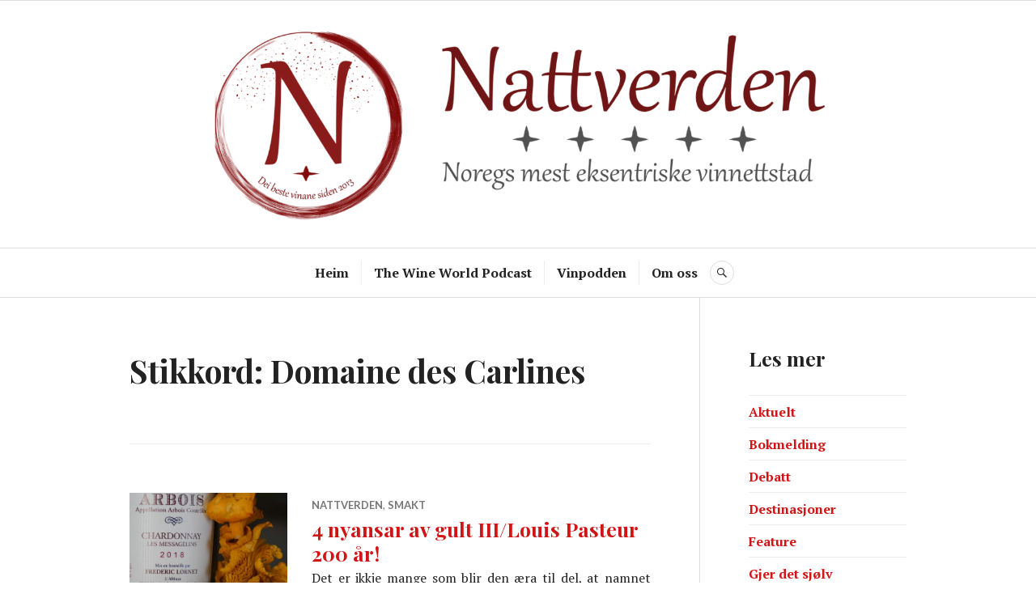

--- FILE ---
content_type: text/html; charset=UTF-8
request_url: https://www.nattverden.com/tag/domaine-des-carlines/
body_size: 10700
content:
<!DOCTYPE html>
<html lang="nn-NO">
<head>
<meta charset="UTF-8">
<meta name="viewport" content="width=device-width, initial-scale=1">
<link rel="profile" href="https://gmpg.org/xfn/11">
<link rel="pingback" href="https://www.nattverden.com/xmlrpc.php">

<meta name='robots' content='index, follow, max-image-preview:large, max-snippet:-1, max-video-preview:-1' />
<!-- Jetpack Site Verification Tags -->
<meta name="google-site-verification" content="fPg4GkJ4NmCe66pBMht2TktQBfcQtIfze4OWVqclwIU" />

	<!-- This site is optimized with the Yoast SEO plugin v26.8 - https://yoast.com/product/yoast-seo-wordpress/ -->
	<title>Domaine des Carlines Archives - nattverden.com</title>
	<link rel="canonical" href="https://www.nattverden.com/tag/domaine-des-carlines/" />
	<meta property="og:locale" content="nn_NO" />
	<meta property="og:type" content="article" />
	<meta property="og:title" content="Domaine des Carlines Archives - nattverden.com" />
	<meta property="og:url" content="https://www.nattverden.com/tag/domaine-des-carlines/" />
	<meta property="og:site_name" content="nattverden.com" />
	<meta name="twitter:card" content="summary_large_image" />
	<meta name="twitter:site" content="@nattverden" />
	<script type="application/ld+json" class="yoast-schema-graph">{"@context":"https://schema.org","@graph":[{"@type":"CollectionPage","@id":"https://www.nattverden.com/tag/domaine-des-carlines/","url":"https://www.nattverden.com/tag/domaine-des-carlines/","name":"Domaine des Carlines Archives - nattverden.com","isPartOf":{"@id":"https://www.nattverden.com/#website"},"primaryImageOfPage":{"@id":"https://www.nattverden.com/tag/domaine-des-carlines/#primaryimage"},"image":{"@id":"https://www.nattverden.com/tag/domaine-des-carlines/#primaryimage"},"thumbnailUrl":"https://i0.wp.com/www.nattverden.com/wp-content/uploads/2022/12/DSC02335-scaled.jpeg?fit=2560%2C1707&ssl=1","breadcrumb":{"@id":"https://www.nattverden.com/tag/domaine-des-carlines/#breadcrumb"},"inLanguage":"nn-NO"},{"@type":"ImageObject","inLanguage":"nn-NO","@id":"https://www.nattverden.com/tag/domaine-des-carlines/#primaryimage","url":"https://i0.wp.com/www.nattverden.com/wp-content/uploads/2022/12/DSC02335-scaled.jpeg?fit=2560%2C1707&ssl=1","contentUrl":"https://i0.wp.com/www.nattverden.com/wp-content/uploads/2022/12/DSC02335-scaled.jpeg?fit=2560%2C1707&ssl=1","width":2560,"height":1707},{"@type":"BreadcrumbList","@id":"https://www.nattverden.com/tag/domaine-des-carlines/#breadcrumb","itemListElement":[{"@type":"ListItem","position":1,"name":"Home","item":"https://www.nattverden.com/"},{"@type":"ListItem","position":2,"name":"Domaine des Carlines"}]},{"@type":"WebSite","@id":"https://www.nattverden.com/#website","url":"https://www.nattverden.com/","name":"nattverden.com","description":"","publisher":{"@id":"https://www.nattverden.com/#organization"},"potentialAction":[{"@type":"SearchAction","target":{"@type":"EntryPoint","urlTemplate":"https://www.nattverden.com/?s={search_term_string}"},"query-input":{"@type":"PropertyValueSpecification","valueRequired":true,"valueName":"search_term_string"}}],"inLanguage":"nn-NO"},{"@type":"Organization","@id":"https://www.nattverden.com/#organization","name":"nattverden","url":"https://www.nattverden.com/","logo":{"@type":"ImageObject","inLanguage":"nn-NO","@id":"https://www.nattverden.com/#/schema/logo/image/","url":"https://i1.wp.com/www.nattverden.com/wp-content/uploads/2018/03/nattverden-n.png?fit=288%2C346&ssl=1","contentUrl":"https://i1.wp.com/www.nattverden.com/wp-content/uploads/2018/03/nattverden-n.png?fit=288%2C346&ssl=1","width":288,"height":346,"caption":"nattverden"},"image":{"@id":"https://www.nattverden.com/#/schema/logo/image/"},"sameAs":["https://www.facebook.com/nattverden","https://x.com/nattverden","https://www.instagram.com/nattverden/"]}]}</script>
	<!-- / Yoast SEO plugin. -->


<link rel='dns-prefetch' href='//stats.wp.com' />
<link rel='dns-prefetch' href='//fonts.googleapis.com' />
<link rel='dns-prefetch' href='//v0.wordpress.com' />
<link rel='dns-prefetch' href='//jetpack.wordpress.com' />
<link rel='dns-prefetch' href='//s0.wp.com' />
<link rel='dns-prefetch' href='//public-api.wordpress.com' />
<link rel='dns-prefetch' href='//0.gravatar.com' />
<link rel='dns-prefetch' href='//1.gravatar.com' />
<link rel='dns-prefetch' href='//2.gravatar.com' />
<link rel='preconnect' href='//i0.wp.com' />
<link rel='preconnect' href='//c0.wp.com' />
<link rel="alternate" type="application/rss+xml" title="nattverden.com &raquo; straum" href="https://www.nattverden.com/feed/" />
<link rel="alternate" type="application/rss+xml" title="nattverden.com &raquo; kommentarstraum" href="https://www.nattverden.com/comments/feed/" />
<link rel="alternate" type="application/rss+xml" title="nattverden.com &raquo; Domaine des Carlines nyhendestraum for merkelapp" href="https://www.nattverden.com/tag/domaine-des-carlines/feed/" />
<style id='wp-img-auto-sizes-contain-inline-css' type='text/css'>
img:is([sizes=auto i],[sizes^="auto," i]){contain-intrinsic-size:3000px 1500px}
/*# sourceURL=wp-img-auto-sizes-contain-inline-css */
</style>
<style id='wp-emoji-styles-inline-css' type='text/css'>

	img.wp-smiley, img.emoji {
		display: inline !important;
		border: none !important;
		box-shadow: none !important;
		height: 1em !important;
		width: 1em !important;
		margin: 0 0.07em !important;
		vertical-align: -0.1em !important;
		background: none !important;
		padding: 0 !important;
	}
/*# sourceURL=wp-emoji-styles-inline-css */
</style>
<style id='wp-block-library-inline-css' type='text/css'>
:root{--wp-block-synced-color:#7a00df;--wp-block-synced-color--rgb:122,0,223;--wp-bound-block-color:var(--wp-block-synced-color);--wp-editor-canvas-background:#ddd;--wp-admin-theme-color:#007cba;--wp-admin-theme-color--rgb:0,124,186;--wp-admin-theme-color-darker-10:#006ba1;--wp-admin-theme-color-darker-10--rgb:0,107,160.5;--wp-admin-theme-color-darker-20:#005a87;--wp-admin-theme-color-darker-20--rgb:0,90,135;--wp-admin-border-width-focus:2px}@media (min-resolution:192dpi){:root{--wp-admin-border-width-focus:1.5px}}.wp-element-button{cursor:pointer}:root .has-very-light-gray-background-color{background-color:#eee}:root .has-very-dark-gray-background-color{background-color:#313131}:root .has-very-light-gray-color{color:#eee}:root .has-very-dark-gray-color{color:#313131}:root .has-vivid-green-cyan-to-vivid-cyan-blue-gradient-background{background:linear-gradient(135deg,#00d084,#0693e3)}:root .has-purple-crush-gradient-background{background:linear-gradient(135deg,#34e2e4,#4721fb 50%,#ab1dfe)}:root .has-hazy-dawn-gradient-background{background:linear-gradient(135deg,#faaca8,#dad0ec)}:root .has-subdued-olive-gradient-background{background:linear-gradient(135deg,#fafae1,#67a671)}:root .has-atomic-cream-gradient-background{background:linear-gradient(135deg,#fdd79a,#004a59)}:root .has-nightshade-gradient-background{background:linear-gradient(135deg,#330968,#31cdcf)}:root .has-midnight-gradient-background{background:linear-gradient(135deg,#020381,#2874fc)}:root{--wp--preset--font-size--normal:16px;--wp--preset--font-size--huge:42px}.has-regular-font-size{font-size:1em}.has-larger-font-size{font-size:2.625em}.has-normal-font-size{font-size:var(--wp--preset--font-size--normal)}.has-huge-font-size{font-size:var(--wp--preset--font-size--huge)}.has-text-align-center{text-align:center}.has-text-align-left{text-align:left}.has-text-align-right{text-align:right}.has-fit-text{white-space:nowrap!important}#end-resizable-editor-section{display:none}.aligncenter{clear:both}.items-justified-left{justify-content:flex-start}.items-justified-center{justify-content:center}.items-justified-right{justify-content:flex-end}.items-justified-space-between{justify-content:space-between}.screen-reader-text{border:0;clip-path:inset(50%);height:1px;margin:-1px;overflow:hidden;padding:0;position:absolute;width:1px;word-wrap:normal!important}.screen-reader-text:focus{background-color:#ddd;clip-path:none;color:#444;display:block;font-size:1em;height:auto;left:5px;line-height:normal;padding:15px 23px 14px;text-decoration:none;top:5px;width:auto;z-index:100000}html :where(.has-border-color){border-style:solid}html :where([style*=border-top-color]){border-top-style:solid}html :where([style*=border-right-color]){border-right-style:solid}html :where([style*=border-bottom-color]){border-bottom-style:solid}html :where([style*=border-left-color]){border-left-style:solid}html :where([style*=border-width]){border-style:solid}html :where([style*=border-top-width]){border-top-style:solid}html :where([style*=border-right-width]){border-right-style:solid}html :where([style*=border-bottom-width]){border-bottom-style:solid}html :where([style*=border-left-width]){border-left-style:solid}html :where(img[class*=wp-image-]){height:auto;max-width:100%}:where(figure){margin:0 0 1em}html :where(.is-position-sticky){--wp-admin--admin-bar--position-offset:var(--wp-admin--admin-bar--height,0px)}@media screen and (max-width:600px){html :where(.is-position-sticky){--wp-admin--admin-bar--position-offset:0px}}

/*# sourceURL=wp-block-library-inline-css */
</style><style id='wp-block-heading-inline-css' type='text/css'>
h1:where(.wp-block-heading).has-background,h2:where(.wp-block-heading).has-background,h3:where(.wp-block-heading).has-background,h4:where(.wp-block-heading).has-background,h5:where(.wp-block-heading).has-background,h6:where(.wp-block-heading).has-background{padding:1.25em 2.375em}h1.has-text-align-left[style*=writing-mode]:where([style*=vertical-lr]),h1.has-text-align-right[style*=writing-mode]:where([style*=vertical-rl]),h2.has-text-align-left[style*=writing-mode]:where([style*=vertical-lr]),h2.has-text-align-right[style*=writing-mode]:where([style*=vertical-rl]),h3.has-text-align-left[style*=writing-mode]:where([style*=vertical-lr]),h3.has-text-align-right[style*=writing-mode]:where([style*=vertical-rl]),h4.has-text-align-left[style*=writing-mode]:where([style*=vertical-lr]),h4.has-text-align-right[style*=writing-mode]:where([style*=vertical-rl]),h5.has-text-align-left[style*=writing-mode]:where([style*=vertical-lr]),h5.has-text-align-right[style*=writing-mode]:where([style*=vertical-rl]),h6.has-text-align-left[style*=writing-mode]:where([style*=vertical-lr]),h6.has-text-align-right[style*=writing-mode]:where([style*=vertical-rl]){rotate:180deg}
/*# sourceURL=https://c0.wp.com/c/6.9/wp-includes/blocks/heading/style.min.css */
</style>
<style id='wp-block-paragraph-inline-css' type='text/css'>
.is-small-text{font-size:.875em}.is-regular-text{font-size:1em}.is-large-text{font-size:2.25em}.is-larger-text{font-size:3em}.has-drop-cap:not(:focus):first-letter{float:left;font-size:8.4em;font-style:normal;font-weight:100;line-height:.68;margin:.05em .1em 0 0;text-transform:uppercase}body.rtl .has-drop-cap:not(:focus):first-letter{float:none;margin-left:.1em}p.has-drop-cap.has-background{overflow:hidden}:root :where(p.has-background){padding:1.25em 2.375em}:where(p.has-text-color:not(.has-link-color)) a{color:inherit}p.has-text-align-left[style*="writing-mode:vertical-lr"],p.has-text-align-right[style*="writing-mode:vertical-rl"]{rotate:180deg}
/*# sourceURL=https://c0.wp.com/c/6.9/wp-includes/blocks/paragraph/style.min.css */
</style>
<style id='global-styles-inline-css' type='text/css'>
:root{--wp--preset--aspect-ratio--square: 1;--wp--preset--aspect-ratio--4-3: 4/3;--wp--preset--aspect-ratio--3-4: 3/4;--wp--preset--aspect-ratio--3-2: 3/2;--wp--preset--aspect-ratio--2-3: 2/3;--wp--preset--aspect-ratio--16-9: 16/9;--wp--preset--aspect-ratio--9-16: 9/16;--wp--preset--color--black: #000000;--wp--preset--color--cyan-bluish-gray: #abb8c3;--wp--preset--color--white: #ffffff;--wp--preset--color--pale-pink: #f78da7;--wp--preset--color--vivid-red: #cf2e2e;--wp--preset--color--luminous-vivid-orange: #ff6900;--wp--preset--color--luminous-vivid-amber: #fcb900;--wp--preset--color--light-green-cyan: #7bdcb5;--wp--preset--color--vivid-green-cyan: #00d084;--wp--preset--color--pale-cyan-blue: #8ed1fc;--wp--preset--color--vivid-cyan-blue: #0693e3;--wp--preset--color--vivid-purple: #9b51e0;--wp--preset--gradient--vivid-cyan-blue-to-vivid-purple: linear-gradient(135deg,rgb(6,147,227) 0%,rgb(155,81,224) 100%);--wp--preset--gradient--light-green-cyan-to-vivid-green-cyan: linear-gradient(135deg,rgb(122,220,180) 0%,rgb(0,208,130) 100%);--wp--preset--gradient--luminous-vivid-amber-to-luminous-vivid-orange: linear-gradient(135deg,rgb(252,185,0) 0%,rgb(255,105,0) 100%);--wp--preset--gradient--luminous-vivid-orange-to-vivid-red: linear-gradient(135deg,rgb(255,105,0) 0%,rgb(207,46,46) 100%);--wp--preset--gradient--very-light-gray-to-cyan-bluish-gray: linear-gradient(135deg,rgb(238,238,238) 0%,rgb(169,184,195) 100%);--wp--preset--gradient--cool-to-warm-spectrum: linear-gradient(135deg,rgb(74,234,220) 0%,rgb(151,120,209) 20%,rgb(207,42,186) 40%,rgb(238,44,130) 60%,rgb(251,105,98) 80%,rgb(254,248,76) 100%);--wp--preset--gradient--blush-light-purple: linear-gradient(135deg,rgb(255,206,236) 0%,rgb(152,150,240) 100%);--wp--preset--gradient--blush-bordeaux: linear-gradient(135deg,rgb(254,205,165) 0%,rgb(254,45,45) 50%,rgb(107,0,62) 100%);--wp--preset--gradient--luminous-dusk: linear-gradient(135deg,rgb(255,203,112) 0%,rgb(199,81,192) 50%,rgb(65,88,208) 100%);--wp--preset--gradient--pale-ocean: linear-gradient(135deg,rgb(255,245,203) 0%,rgb(182,227,212) 50%,rgb(51,167,181) 100%);--wp--preset--gradient--electric-grass: linear-gradient(135deg,rgb(202,248,128) 0%,rgb(113,206,126) 100%);--wp--preset--gradient--midnight: linear-gradient(135deg,rgb(2,3,129) 0%,rgb(40,116,252) 100%);--wp--preset--font-size--small: 13px;--wp--preset--font-size--medium: 20px;--wp--preset--font-size--large: 36px;--wp--preset--font-size--x-large: 42px;--wp--preset--spacing--20: 0.44rem;--wp--preset--spacing--30: 0.67rem;--wp--preset--spacing--40: 1rem;--wp--preset--spacing--50: 1.5rem;--wp--preset--spacing--60: 2.25rem;--wp--preset--spacing--70: 3.38rem;--wp--preset--spacing--80: 5.06rem;--wp--preset--shadow--natural: 6px 6px 9px rgba(0, 0, 0, 0.2);--wp--preset--shadow--deep: 12px 12px 50px rgba(0, 0, 0, 0.4);--wp--preset--shadow--sharp: 6px 6px 0px rgba(0, 0, 0, 0.2);--wp--preset--shadow--outlined: 6px 6px 0px -3px rgb(255, 255, 255), 6px 6px rgb(0, 0, 0);--wp--preset--shadow--crisp: 6px 6px 0px rgb(0, 0, 0);}:where(.is-layout-flex){gap: 0.5em;}:where(.is-layout-grid){gap: 0.5em;}body .is-layout-flex{display: flex;}.is-layout-flex{flex-wrap: wrap;align-items: center;}.is-layout-flex > :is(*, div){margin: 0;}body .is-layout-grid{display: grid;}.is-layout-grid > :is(*, div){margin: 0;}:where(.wp-block-columns.is-layout-flex){gap: 2em;}:where(.wp-block-columns.is-layout-grid){gap: 2em;}:where(.wp-block-post-template.is-layout-flex){gap: 1.25em;}:where(.wp-block-post-template.is-layout-grid){gap: 1.25em;}.has-black-color{color: var(--wp--preset--color--black) !important;}.has-cyan-bluish-gray-color{color: var(--wp--preset--color--cyan-bluish-gray) !important;}.has-white-color{color: var(--wp--preset--color--white) !important;}.has-pale-pink-color{color: var(--wp--preset--color--pale-pink) !important;}.has-vivid-red-color{color: var(--wp--preset--color--vivid-red) !important;}.has-luminous-vivid-orange-color{color: var(--wp--preset--color--luminous-vivid-orange) !important;}.has-luminous-vivid-amber-color{color: var(--wp--preset--color--luminous-vivid-amber) !important;}.has-light-green-cyan-color{color: var(--wp--preset--color--light-green-cyan) !important;}.has-vivid-green-cyan-color{color: var(--wp--preset--color--vivid-green-cyan) !important;}.has-pale-cyan-blue-color{color: var(--wp--preset--color--pale-cyan-blue) !important;}.has-vivid-cyan-blue-color{color: var(--wp--preset--color--vivid-cyan-blue) !important;}.has-vivid-purple-color{color: var(--wp--preset--color--vivid-purple) !important;}.has-black-background-color{background-color: var(--wp--preset--color--black) !important;}.has-cyan-bluish-gray-background-color{background-color: var(--wp--preset--color--cyan-bluish-gray) !important;}.has-white-background-color{background-color: var(--wp--preset--color--white) !important;}.has-pale-pink-background-color{background-color: var(--wp--preset--color--pale-pink) !important;}.has-vivid-red-background-color{background-color: var(--wp--preset--color--vivid-red) !important;}.has-luminous-vivid-orange-background-color{background-color: var(--wp--preset--color--luminous-vivid-orange) !important;}.has-luminous-vivid-amber-background-color{background-color: var(--wp--preset--color--luminous-vivid-amber) !important;}.has-light-green-cyan-background-color{background-color: var(--wp--preset--color--light-green-cyan) !important;}.has-vivid-green-cyan-background-color{background-color: var(--wp--preset--color--vivid-green-cyan) !important;}.has-pale-cyan-blue-background-color{background-color: var(--wp--preset--color--pale-cyan-blue) !important;}.has-vivid-cyan-blue-background-color{background-color: var(--wp--preset--color--vivid-cyan-blue) !important;}.has-vivid-purple-background-color{background-color: var(--wp--preset--color--vivid-purple) !important;}.has-black-border-color{border-color: var(--wp--preset--color--black) !important;}.has-cyan-bluish-gray-border-color{border-color: var(--wp--preset--color--cyan-bluish-gray) !important;}.has-white-border-color{border-color: var(--wp--preset--color--white) !important;}.has-pale-pink-border-color{border-color: var(--wp--preset--color--pale-pink) !important;}.has-vivid-red-border-color{border-color: var(--wp--preset--color--vivid-red) !important;}.has-luminous-vivid-orange-border-color{border-color: var(--wp--preset--color--luminous-vivid-orange) !important;}.has-luminous-vivid-amber-border-color{border-color: var(--wp--preset--color--luminous-vivid-amber) !important;}.has-light-green-cyan-border-color{border-color: var(--wp--preset--color--light-green-cyan) !important;}.has-vivid-green-cyan-border-color{border-color: var(--wp--preset--color--vivid-green-cyan) !important;}.has-pale-cyan-blue-border-color{border-color: var(--wp--preset--color--pale-cyan-blue) !important;}.has-vivid-cyan-blue-border-color{border-color: var(--wp--preset--color--vivid-cyan-blue) !important;}.has-vivid-purple-border-color{border-color: var(--wp--preset--color--vivid-purple) !important;}.has-vivid-cyan-blue-to-vivid-purple-gradient-background{background: var(--wp--preset--gradient--vivid-cyan-blue-to-vivid-purple) !important;}.has-light-green-cyan-to-vivid-green-cyan-gradient-background{background: var(--wp--preset--gradient--light-green-cyan-to-vivid-green-cyan) !important;}.has-luminous-vivid-amber-to-luminous-vivid-orange-gradient-background{background: var(--wp--preset--gradient--luminous-vivid-amber-to-luminous-vivid-orange) !important;}.has-luminous-vivid-orange-to-vivid-red-gradient-background{background: var(--wp--preset--gradient--luminous-vivid-orange-to-vivid-red) !important;}.has-very-light-gray-to-cyan-bluish-gray-gradient-background{background: var(--wp--preset--gradient--very-light-gray-to-cyan-bluish-gray) !important;}.has-cool-to-warm-spectrum-gradient-background{background: var(--wp--preset--gradient--cool-to-warm-spectrum) !important;}.has-blush-light-purple-gradient-background{background: var(--wp--preset--gradient--blush-light-purple) !important;}.has-blush-bordeaux-gradient-background{background: var(--wp--preset--gradient--blush-bordeaux) !important;}.has-luminous-dusk-gradient-background{background: var(--wp--preset--gradient--luminous-dusk) !important;}.has-pale-ocean-gradient-background{background: var(--wp--preset--gradient--pale-ocean) !important;}.has-electric-grass-gradient-background{background: var(--wp--preset--gradient--electric-grass) !important;}.has-midnight-gradient-background{background: var(--wp--preset--gradient--midnight) !important;}.has-small-font-size{font-size: var(--wp--preset--font-size--small) !important;}.has-medium-font-size{font-size: var(--wp--preset--font-size--medium) !important;}.has-large-font-size{font-size: var(--wp--preset--font-size--large) !important;}.has-x-large-font-size{font-size: var(--wp--preset--font-size--x-large) !important;}
/*# sourceURL=global-styles-inline-css */
</style>

<style id='classic-theme-styles-inline-css' type='text/css'>
/*! This file is auto-generated */
.wp-block-button__link{color:#fff;background-color:#32373c;border-radius:9999px;box-shadow:none;text-decoration:none;padding:calc(.667em + 2px) calc(1.333em + 2px);font-size:1.125em}.wp-block-file__button{background:#32373c;color:#fff;text-decoration:none}
/*# sourceURL=/wp-includes/css/classic-themes.min.css */
</style>
<link rel='stylesheet' id='genericons-css' href='https://c0.wp.com/p/jetpack/15.4/_inc/genericons/genericons/genericons.css' type='text/css' media='all' />
<link rel='stylesheet' id='canard-pt-serif-playfair-display-css' href='https://fonts.googleapis.com/css?family=PT+Serif%3A400%2C700%2C400italic%2C700italic%7CPlayfair+Display%3A400%2C700%2C400italic%2C700italic&#038;subset=cyrillic%2Clatin%2Clatin-ext&#038;ver=6.9' type='text/css' media='all' />
<link rel='stylesheet' id='canard-lato-inconsolata-css' href='https://fonts.googleapis.com/css?family=Lato%3A400%2C700%2C400italic%2C700italic%7CInconsolata%3A400%2C700&#038;subset=latin%2Clatin-ext&#038;ver=6.9' type='text/css' media='all' />
<link rel='stylesheet' id='canard-style-css' href='https://www.nattverden.com/wp-content/themes/canard/style.css?ver=6.9' type='text/css' media='all' />
<script type="text/javascript" src="https://c0.wp.com/c/6.9/wp-includes/js/jquery/jquery.min.js" id="jquery-core-js"></script>
<script type="text/javascript" src="https://c0.wp.com/c/6.9/wp-includes/js/jquery/jquery-migrate.min.js" id="jquery-migrate-js"></script>
<link rel="https://api.w.org/" href="https://www.nattverden.com/wp-json/" /><link rel="alternate" title="JSON" type="application/json" href="https://www.nattverden.com/wp-json/wp/v2/tags/1599" /><link rel="EditURI" type="application/rsd+xml" title="RSD" href="https://www.nattverden.com/xmlrpc.php?rsd" />
<meta name="generator" content="WordPress 6.9" />
	<style>img#wpstats{display:none}</style>
			<style type="text/css">
			.site-title,
		.site-description {
			position: absolute;
			clip: rect(1px, 1px, 1px, 1px);
		}
		</style>
	<link rel="icon" href="https://i0.wp.com/www.nattverden.com/wp-content/uploads/2023/07/cropped-Nattverden-N.png?fit=32%2C32&#038;ssl=1" sizes="32x32" />
<link rel="icon" href="https://i0.wp.com/www.nattverden.com/wp-content/uploads/2023/07/cropped-Nattverden-N.png?fit=192%2C192&#038;ssl=1" sizes="192x192" />
<link rel="apple-touch-icon" href="https://i0.wp.com/www.nattverden.com/wp-content/uploads/2023/07/cropped-Nattverden-N.png?fit=180%2C180&#038;ssl=1" />
<meta name="msapplication-TileImage" content="https://i0.wp.com/www.nattverden.com/wp-content/uploads/2023/07/cropped-Nattverden-N.png?fit=270%2C270&#038;ssl=1" />
		<style type="text/css" id="wp-custom-css">
			article .entry {
	text-align: justify;
}
.post {
	text-align: justify;
}
h1 {
	text-align: left;
}
h2 {
	text-align: left;
}
		</style>
		</head>

<body data-ocssl='1' class="archive tag tag-domaine-des-carlines tag-1599 wp-theme-canard group-blog">
<div id="page" class="hfeed site">
	<a class="skip-link screen-reader-text" href="#content">Hopp til innhald</a>

	<header id="masthead" class="site-header" role="banner">
		
		<div class="site-branding">
			<a href="https://www.nattverden.com/" class="site-logo-link" rel="home" itemprop="url"></a>			<h1 class="site-title"><a href="https://www.nattverden.com/" rel="home">nattverden.com</a></h1>
			<h2 class="site-description"></h2>
		</div><!-- .site-branding -->

					<div class="header-image">
				<div class="header-image-inner">
					<a href="https://www.nattverden.com/" rel="home"><img src="https://www.nattverden.com/wp-content/uploads/2023/07/cropped-nattverden-header-5.png" width="1500" height="383" alt=""></a>
				</div><!-- .header-image-inner -->
			</div><!-- .header-image -->
		
		<div id="search-navigation" class="search-navigation">
			<div class="search-navigation-inner">
									<nav id="site-navigation" class="main-navigation" role="navigation">
						<button class="menu-toggle" aria-controls="primary-menu" aria-expanded="false"><span class="screen-reader-text">Hovedmeny</span></button>
						<div class="menu-menu-2-container"><ul id="primary-menu" class="menu"><li id="menu-item-8205" class="menu-item menu-item-type-custom menu-item-object-custom menu-item-home menu-item-8205"><a href="https://www.nattverden.com">Heim</a></li>
<li id="menu-item-8203" class="menu-item menu-item-type-custom menu-item-object-custom menu-item-8203"><a href="https://shows.acast.com/62a079af0fed3800128d2b65">The Wine World Podcast</a></li>
<li id="menu-item-8410" class="menu-item menu-item-type-custom menu-item-object-custom menu-item-8410"><a href="https://shows.acast.com/62a08059f4d57200138ee524">Vinpodden</a></li>
<li id="menu-item-8204" class="menu-item menu-item-type-post_type menu-item-object-page menu-item-8204"><a href="https://www.nattverden.com/about/">Om oss</a></li>
</ul></div>					</nav><!-- #site-navigation -->
								<div id="search-header" class="search-header">
					<button class="search-toggle" aria-controls="search-form" aria-expanded="false"><span class="screen-reader-text">Søk</span></button>
					<form role="search" method="get" class="search-form" action="https://www.nattverden.com/">
				<label>
					<span class="screen-reader-text">Leit etter:</span>
					<input type="search" class="search-field" placeholder="Søk &hellip;" value="" name="s" />
				</label>
				<input type="submit" class="search-submit" value="Søk" />
			</form>				</div><!-- #search-header -->
			</div><!-- .search-navigation-inner -->
		</div><!-- #search-navigation -->
	</header><!-- #masthead -->

	<div id="content" class="site-content">

	<div class="site-content-inner">
		<div id="primary" class="content-area">
			<main id="main" class="site-main" role="main">

			
				<header class="page-header">
					<h1 class="page-title">Stikkord: <span>Domaine des Carlines</span></h1>				</header><!-- .page-header -->

								
					
<article id="post-11040" class="post-11040 post type-post status-publish format-standard has-post-thumbnail hentry category-nattverden category-smakt tag-arbois tag-bakterier tag-chardonnay tag-chateau-chalon tag-cotes-du-jura tag-domaine-baud tag-domaine-des-carlines tag-domaine-montbourgeau tag-flor tag-frederic-lornet tag-gjaer tag-gjaersopp tag-jura tag-letoile-2 tag-louis-pasteur tag-savagnin tag-vin tag-voile">
	
		<a class="post-thumbnail" href="https://www.nattverden.com/nattverden/4-nyansar-av-gult-iii-louis-pasteur-200-ar/"><img width="870" height="773" src="https://i0.wp.com/www.nattverden.com/wp-content/uploads/2022/12/DSC02335-scaled.jpeg?resize=870%2C773&amp;ssl=1" class="attachment-canard-post-thumbnail size-canard-post-thumbnail wp-post-image" alt="" decoding="async" fetchpriority="high" srcset="https://i0.wp.com/www.nattverden.com/wp-content/uploads/2022/12/DSC02335-scaled.jpeg?resize=870%2C773&amp;ssl=1 870w, https://i0.wp.com/www.nattverden.com/wp-content/uploads/2022/12/DSC02335-scaled.jpeg?zoom=2&amp;resize=870%2C773 1740w" sizes="(max-width: 870px) 100vw, 870px" />
		
		</a>
	
	<header class="entry-header">
		<div class="entry-meta"><span class="cat-links"><a href="https://www.nattverden.com/category/nattverden/" rel="category tag">Nattverden</a>, <a href="https://www.nattverden.com/category/smakt/" rel="category tag">Smakt</a></span></div><h1 class="entry-title"><a href="https://www.nattverden.com/nattverden/4-nyansar-av-gult-iii-louis-pasteur-200-ar/" rel="bookmark">4 nyansar av gult III/Louis Pasteur 200 år!</a></h1>	</header><!-- .entry-header -->

	<div class="entry-summary">
	    <p>Det er ikkje mange som blir den æra til del, at namnet kjem inn i ordboka som verb. Louis Pasteur er ein av dei, og i dag er det 200 år sidan han vart fødd i Dôle i Jura. Livsviktig Men det er ikkje berre pasteurisering som står att etter denne vitenskapsmannen. Han verka innan fleire felt, og hadde den fyrste vaksina mot rabies. Som &hellip; <a href="https://www.nattverden.com/nattverden/4-nyansar-av-gult-iii-louis-pasteur-200-ar/" class="more-link">Les meir <span class="screen-reader-text">4 nyansar av gult III/Louis Pasteur 200 år!</span></a></p>
	</div><!-- .entry-summary -->

			<div class="entry-meta">
			<span class="byline"> <span class="author vcard"><img alt='' src='https://secure.gravatar.com/avatar/378f719531c5b8c08b091be29d5f58943d7ed2fa323dc5e0347cfa547da024d1?s=20&#038;d=mm&#038;r=g' srcset='https://secure.gravatar.com/avatar/378f719531c5b8c08b091be29d5f58943d7ed2fa323dc5e0347cfa547da024d1?s=40&#038;d=mm&#038;r=g 2x' class='avatar avatar-20 photo' height='20' width='20' decoding='async'/><a class="url fn n" href="https://www.nattverden.com/author/dagane/">Håvard Flatland</a></span></span><span class="posted-on"><a href="https://www.nattverden.com/nattverden/4-nyansar-av-gult-iii-louis-pasteur-200-ar/" rel="bookmark"><time class="entry-date published" datetime="2022-12-27T09:31:46+01:00">27. desember 2022</time><time class="updated" datetime="2022-12-27T09:31:48+01:00">27. desember 2022</time></a></span><span class="comments-link"><a href="https://www.nattverden.com/nattverden/4-nyansar-av-gult-iii-louis-pasteur-200-ar/#respond">Legg igjen en kommentar</a></span>		</div><!-- .entry-meta -->
	</article><!-- #post-## -->
				
					
<article id="post-11732" class="post-11732 post type-post status-publish format-standard has-post-thumbnail hentry category-aktuelt category-smakt tag-apokalypse tag-barbeito tag-boal tag-cabernet-sauvignon tag-ch-la-tour-laspic tag-chardonnay tag-domaine-des-carlines tag-etna tag-furmint tag-hirsch-vineyards tag-jura tag-katastrofe tag-krise tag-le-vigne-di-eli tag-merlot tag-nerello-mascalese tag-pauillac tag-petit-verdot tag-pinot-noir tag-sabotasje tag-savagnin tag-szepsy tag-vin">
	
		<a class="post-thumbnail" href="https://www.nattverden.com/aktuelt/dommedagsvin/"><img width="870" height="773" src="https://i0.wp.com/www.nattverden.com/wp-content/uploads/2022/10/DSC02265-scaled.jpeg?resize=870%2C773&amp;ssl=1" class="attachment-canard-post-thumbnail size-canard-post-thumbnail wp-post-image" alt="" decoding="async" srcset="https://i0.wp.com/www.nattverden.com/wp-content/uploads/2022/10/DSC02265-scaled.jpeg?resize=870%2C773&amp;ssl=1 870w, https://i0.wp.com/www.nattverden.com/wp-content/uploads/2022/10/DSC02265-scaled.jpeg?zoom=2&amp;resize=870%2C773 1740w" sizes="(max-width: 870px) 100vw, 870px" />
		
		</a>
	
	<header class="entry-header">
		<div class="entry-meta"><span class="cat-links"><a href="https://www.nattverden.com/category/aktuelt/" rel="category tag">Aktuelt</a>, <a href="https://www.nattverden.com/category/smakt/" rel="category tag">Smakt</a></span></div><h1 class="entry-title"><a href="https://www.nattverden.com/aktuelt/dommedagsvin/" rel="bookmark">Dommedagsvin</a></h1>	</header><!-- .entry-header -->

	<div class="entry-summary">
	    <p>Uroa, krigen og frykten for at noko ukjend skal skje, er kome nærare denne hausten. Sabotasje på gassrørsystemet North Stream har fått oss til å auke beredskapen rundt eigne olje- og gassinstallasjonar. Men om nokon er villige til å skade infrastruktur til havs, kan dei ikkje då gjere skade andre stader òg? Det var ein artikkel i Morgenbladet denne helga som skildra Noreg sin manglande &hellip; <a href="https://www.nattverden.com/aktuelt/dommedagsvin/" class="more-link">Les meir <span class="screen-reader-text">Dommedagsvin</span></a></p>
	</div><!-- .entry-summary -->

			<div class="entry-meta">
			<span class="byline"> <span class="author vcard"><img alt='' src='https://secure.gravatar.com/avatar/378f719531c5b8c08b091be29d5f58943d7ed2fa323dc5e0347cfa547da024d1?s=20&#038;d=mm&#038;r=g' srcset='https://secure.gravatar.com/avatar/378f719531c5b8c08b091be29d5f58943d7ed2fa323dc5e0347cfa547da024d1?s=40&#038;d=mm&#038;r=g 2x' class='avatar avatar-20 photo' height='20' width='20' loading='lazy' decoding='async'/><a class="url fn n" href="https://www.nattverden.com/author/dagane/">Håvard Flatland</a></span></span><span class="posted-on"><a href="https://www.nattverden.com/aktuelt/dommedagsvin/" rel="bookmark"><time class="entry-date published" datetime="2022-10-10T11:10:06+02:00">10. oktober 2022</time><time class="updated" datetime="2022-10-10T11:17:45+02:00">10. oktober 2022</time></a></span><span class="comments-link"><a href="https://www.nattverden.com/aktuelt/dommedagsvin/#comments">1 Kommentar</a></span>		</div><!-- .entry-meta -->
	</article><!-- #post-## -->
				
					
<article id="post-8376" class="post-8376 post type-post status-publish format-standard has-post-thumbnail hentry category-smakt tag-arbois tag-chardonnay tag-coca-cola tag-cotes-du-jura tag-domaine-des-carlines tag-domaine-pignier tag-jura tag-letoile tag-rolet tag-tissot tag-vin tag-vin-jaune">
	
		<a class="post-thumbnail" href="https://www.nattverden.com/smakt/4-nyansar-av-gult-ii/"><img width="870" height="773" src="https://i0.wp.com/www.nattverden.com/wp-content/uploads/2020/04/IMG_7173-scaled.jpg?resize=870%2C773&amp;ssl=1" class="attachment-canard-post-thumbnail size-canard-post-thumbnail wp-post-image" alt="" decoding="async" loading="lazy" srcset="https://i0.wp.com/www.nattverden.com/wp-content/uploads/2020/04/IMG_7173-scaled.jpg?resize=870%2C773&amp;ssl=1 870w, https://i0.wp.com/www.nattverden.com/wp-content/uploads/2020/04/IMG_7173-scaled.jpg?zoom=2&amp;resize=870%2C773 1740w" sizes="auto, (max-width: 870px) 100vw, 870px" />
		
		</a>
	
	<header class="entry-header">
		<div class="entry-meta"><span class="cat-links"><a href="https://www.nattverden.com/category/smakt/" rel="category tag">Smakt</a></span></div><h1 class="entry-title"><a href="https://www.nattverden.com/smakt/4-nyansar-av-gult-ii/" rel="bookmark">4 nyansar av gult II</a></h1>	</header><!-- .entry-header -->

	<div class="entry-summary">
	    <p>Likar du chardonnay? Eller er det kanskje feil spørsmål. Druesorten er som eit stykke brød, det må pålegg til før det blir spanande. Chardonnay rommar både ekstrem gjennomsnittlegheit og dei eggande toppane, som Jancis Robinson skriv i Wine Grapes. Chardonnay er som Coca-Cola, ho finst over alt. Heile 41 ulike vinland har areal planta med chardonnay, og til saman blir det 210 000 hektar. Det &hellip; <a href="https://www.nattverden.com/smakt/4-nyansar-av-gult-ii/" class="more-link">Les meir <span class="screen-reader-text">4 nyansar av gult II</span></a></p>
	</div><!-- .entry-summary -->

			<div class="entry-meta">
			<span class="byline"> <span class="author vcard"><img alt='' src='https://secure.gravatar.com/avatar/378f719531c5b8c08b091be29d5f58943d7ed2fa323dc5e0347cfa547da024d1?s=20&#038;d=mm&#038;r=g' srcset='https://secure.gravatar.com/avatar/378f719531c5b8c08b091be29d5f58943d7ed2fa323dc5e0347cfa547da024d1?s=40&#038;d=mm&#038;r=g 2x' class='avatar avatar-20 photo' height='20' width='20' loading='lazy' decoding='async'/><a class="url fn n" href="https://www.nattverden.com/author/dagane/">Håvard Flatland</a></span></span><span class="posted-on"><a href="https://www.nattverden.com/smakt/4-nyansar-av-gult-ii/" rel="bookmark"><time class="entry-date published" datetime="2020-04-24T13:06:50+02:00">24. april 2020</time><time class="updated" datetime="2020-04-24T13:06:54+02:00">24. april 2020</time></a></span><span class="comments-link"><a href="https://www.nattverden.com/smakt/4-nyansar-av-gult-ii/#comments">2 Kommentarar</a></span>		</div><!-- .entry-meta -->
	</article><!-- #post-## -->
				
				
			
			</main><!-- #main -->
		</div><!-- #primary -->

		
	<button class="sidebar-toggle" aria-controls="secondary" aria-expanded="false"><span class="screen-reader-text">Sidebar</span></button>

<div id="secondary" class="widget-area" role="complementary">
	<aside id="categories-2" class="widget widget_categories"><h2 class="widget-title">Les mer</h2>
			<ul>
					<li class="cat-item cat-item-1570"><a href="https://www.nattverden.com/category/aktuelt/">Aktuelt</a>
</li>
	<li class="cat-item cat-item-2592"><a href="https://www.nattverden.com/category/bokmelding/">Bokmelding</a>
</li>
	<li class="cat-item cat-item-1231"><a href="https://www.nattverden.com/category/debatt/">Debatt</a>
</li>
	<li class="cat-item cat-item-2"><a href="https://www.nattverden.com/category/destinasjoner/">Destinasjoner</a>
</li>
	<li class="cat-item cat-item-1535"><a href="https://www.nattverden.com/category/feature/">Feature</a>
</li>
	<li class="cat-item cat-item-3"><a href="https://www.nattverden.com/category/gjer-det-sjolv/">Gjer det sjølv</a>
</li>
	<li class="cat-item cat-item-4"><a href="https://www.nattverden.com/category/gullegget/">Gullegget</a>
</li>
	<li class="cat-item cat-item-5"><a href="https://www.nattverden.com/category/halvsott/">Halvsøtt</a>
</li>
	<li class="cat-item cat-item-6"><a href="https://www.nattverden.com/category/intervju/">intervju</a>
</li>
	<li class="cat-item cat-item-918"><a href="https://www.nattverden.com/category/julekalender-2018/">Julekalender 2018</a>
</li>
	<li class="cat-item cat-item-2701"><a href="https://www.nattverden.com/category/jura/">Jura</a>
</li>
	<li class="cat-item cat-item-1547"><a href="https://www.nattverden.com/category/kommentar/">Kommentar</a>
</li>
	<li class="cat-item cat-item-7"><a href="https://www.nattverden.com/category/matkritikk/">Matkritikk</a>
</li>
	<li class="cat-item cat-item-8"><a href="https://www.nattverden.com/category/mestermote/">Mestermøte</a>
</li>
	<li class="cat-item cat-item-9"><a href="https://www.nattverden.com/category/nattverden/">Nattverden</a>
</li>
	<li class="cat-item cat-item-2956"><a href="https://www.nattverden.com/category/nattverden-topp-43-2026/">Nattverden Topp 43 (2026)</a>
</li>
	<li class="cat-item cat-item-10"><a href="https://www.nattverden.com/category/pa-en-sondag/">På en søndag</a>
</li>
	<li class="cat-item cat-item-1507"><a href="https://www.nattverden.com/category/quiz/">Quiz</a>
</li>
	<li class="cat-item cat-item-1126"><a href="https://www.nattverden.com/category/skolebenken/">Skolebenken</a>
</li>
	<li class="cat-item cat-item-11"><a href="https://www.nattverden.com/category/smakt/">Smakt</a>
</li>
	<li class="cat-item cat-item-1252"><a href="https://www.nattverden.com/category/tour-de-france-2018/">Tour de France 2018</a>
</li>
	<li class="cat-item cat-item-1272"><a href="https://www.nattverden.com/category/tour-de-france-2019/">Tour de France 2019</a>
</li>
	<li class="cat-item cat-item-12"><a href="https://www.nattverden.com/category/utfordrere/">Utfordrere</a>
</li>
	<li class="cat-item cat-item-2184"><a href="https://www.nattverden.com/category/vin-film/">Vin &amp; film</a>
</li>
	<li class="cat-item cat-item-13"><a href="https://www.nattverden.com/category/vin-og-vinyl/">Vin og vinyl</a>
</li>
			</ul>

			</aside></div><!-- #secondary -->
	</div><!-- .site-content-inner -->


	</div><!-- #content -->

	
	
	
	
	<footer id="colophon" class="site-footer" role="contentinfo">
		<div id="site-info" class="site-info">
			<a href="http:/wordpress.org">Stolt drevet av WordPress</a>
			<span class="genericon genericon-wordpress sep"></span>
			Tema: Canard by <a href="https://wordpress.com/themes/" rel="designer">Automattic</a>.		</div><!-- #site-info -->
	</footer><!-- #colophon -->
</div><!-- #page -->

<script type="speculationrules">
{"prefetch":[{"source":"document","where":{"and":[{"href_matches":"/*"},{"not":{"href_matches":["/wp-*.php","/wp-admin/*","/wp-content/uploads/*","/wp-content/*","/wp-content/plugins/*","/wp-content/themes/canard/*","/*\\?(.+)"]}},{"not":{"selector_matches":"a[rel~=\"nofollow\"]"}},{"not":{"selector_matches":".no-prefetch, .no-prefetch a"}}]},"eagerness":"conservative"}]}
</script>
<script type="text/javascript" src="https://www.nattverden.com/wp-content/themes/canard/js/navigation.js?ver=20150507" id="canard-navigation-js"></script>
<script type="text/javascript" src="https://www.nattverden.com/wp-content/themes/canard/js/featured-content.js?ver=20150507" id="canard-featured-content-js"></script>
<script type="text/javascript" src="https://www.nattverden.com/wp-content/themes/canard/js/header.js?ver=20150908" id="canard-header-js"></script>
<script type="text/javascript" src="https://www.nattverden.com/wp-content/themes/canard/js/search.js?ver=20150507" id="canard-search-js"></script>
<script type="text/javascript" src="https://www.nattverden.com/wp-content/themes/canard/js/sidebar.js?ver=20150429" id="canard-sidebar-js"></script>
<script type="text/javascript" src="https://www.nattverden.com/wp-content/themes/canard/js/posts.js?ver=20150507" id="canard-posts-js"></script>
<script type="text/javascript" src="https://www.nattverden.com/wp-content/themes/canard/js/skip-link-focus-fix.js?ver=20130115" id="canard-skip-link-focus-fix-js"></script>
<script type="text/javascript" id="jetpack-stats-js-before">
/* <![CDATA[ */
_stq = window._stq || [];
_stq.push([ "view", {"v":"ext","blog":"133206762","post":"0","tz":"1","srv":"www.nattverden.com","arch_tag":"domaine-des-carlines","arch_results":"3","j":"1:15.4"} ]);
_stq.push([ "clickTrackerInit", "133206762", "0" ]);
//# sourceURL=jetpack-stats-js-before
/* ]]> */
</script>
<script type="text/javascript" src="https://stats.wp.com/e-202605.js" id="jetpack-stats-js" defer="defer" data-wp-strategy="defer"></script>
<script id="wp-emoji-settings" type="application/json">
{"baseUrl":"https://s.w.org/images/core/emoji/17.0.2/72x72/","ext":".png","svgUrl":"https://s.w.org/images/core/emoji/17.0.2/svg/","svgExt":".svg","source":{"concatemoji":"https://www.nattverden.com/wp-includes/js/wp-emoji-release.min.js?ver=6.9"}}
</script>
<script type="module">
/* <![CDATA[ */
/*! This file is auto-generated */
const a=JSON.parse(document.getElementById("wp-emoji-settings").textContent),o=(window._wpemojiSettings=a,"wpEmojiSettingsSupports"),s=["flag","emoji"];function i(e){try{var t={supportTests:e,timestamp:(new Date).valueOf()};sessionStorage.setItem(o,JSON.stringify(t))}catch(e){}}function c(e,t,n){e.clearRect(0,0,e.canvas.width,e.canvas.height),e.fillText(t,0,0);t=new Uint32Array(e.getImageData(0,0,e.canvas.width,e.canvas.height).data);e.clearRect(0,0,e.canvas.width,e.canvas.height),e.fillText(n,0,0);const a=new Uint32Array(e.getImageData(0,0,e.canvas.width,e.canvas.height).data);return t.every((e,t)=>e===a[t])}function p(e,t){e.clearRect(0,0,e.canvas.width,e.canvas.height),e.fillText(t,0,0);var n=e.getImageData(16,16,1,1);for(let e=0;e<n.data.length;e++)if(0!==n.data[e])return!1;return!0}function u(e,t,n,a){switch(t){case"flag":return n(e,"\ud83c\udff3\ufe0f\u200d\u26a7\ufe0f","\ud83c\udff3\ufe0f\u200b\u26a7\ufe0f")?!1:!n(e,"\ud83c\udde8\ud83c\uddf6","\ud83c\udde8\u200b\ud83c\uddf6")&&!n(e,"\ud83c\udff4\udb40\udc67\udb40\udc62\udb40\udc65\udb40\udc6e\udb40\udc67\udb40\udc7f","\ud83c\udff4\u200b\udb40\udc67\u200b\udb40\udc62\u200b\udb40\udc65\u200b\udb40\udc6e\u200b\udb40\udc67\u200b\udb40\udc7f");case"emoji":return!a(e,"\ud83e\u1fac8")}return!1}function f(e,t,n,a){let r;const o=(r="undefined"!=typeof WorkerGlobalScope&&self instanceof WorkerGlobalScope?new OffscreenCanvas(300,150):document.createElement("canvas")).getContext("2d",{willReadFrequently:!0}),s=(o.textBaseline="top",o.font="600 32px Arial",{});return e.forEach(e=>{s[e]=t(o,e,n,a)}),s}function r(e){var t=document.createElement("script");t.src=e,t.defer=!0,document.head.appendChild(t)}a.supports={everything:!0,everythingExceptFlag:!0},new Promise(t=>{let n=function(){try{var e=JSON.parse(sessionStorage.getItem(o));if("object"==typeof e&&"number"==typeof e.timestamp&&(new Date).valueOf()<e.timestamp+604800&&"object"==typeof e.supportTests)return e.supportTests}catch(e){}return null}();if(!n){if("undefined"!=typeof Worker&&"undefined"!=typeof OffscreenCanvas&&"undefined"!=typeof URL&&URL.createObjectURL&&"undefined"!=typeof Blob)try{var e="postMessage("+f.toString()+"("+[JSON.stringify(s),u.toString(),c.toString(),p.toString()].join(",")+"));",a=new Blob([e],{type:"text/javascript"});const r=new Worker(URL.createObjectURL(a),{name:"wpTestEmojiSupports"});return void(r.onmessage=e=>{i(n=e.data),r.terminate(),t(n)})}catch(e){}i(n=f(s,u,c,p))}t(n)}).then(e=>{for(const n in e)a.supports[n]=e[n],a.supports.everything=a.supports.everything&&a.supports[n],"flag"!==n&&(a.supports.everythingExceptFlag=a.supports.everythingExceptFlag&&a.supports[n]);var t;a.supports.everythingExceptFlag=a.supports.everythingExceptFlag&&!a.supports.flag,a.supports.everything||((t=a.source||{}).concatemoji?r(t.concatemoji):t.wpemoji&&t.twemoji&&(r(t.twemoji),r(t.wpemoji)))});
//# sourceURL=https://www.nattverden.com/wp-includes/js/wp-emoji-loader.min.js
/* ]]> */
</script>

</body>
</html>